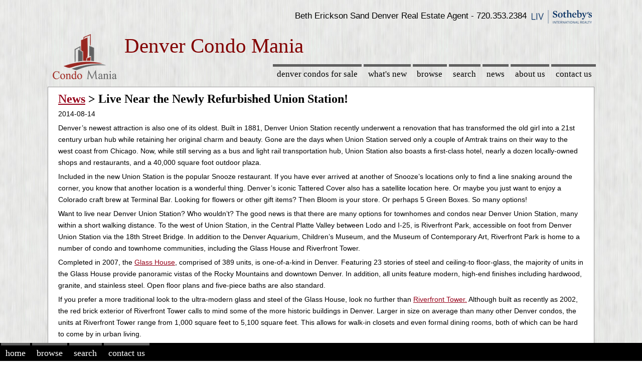

--- FILE ---
content_type: text/html; charset=utf-8
request_url: https://www.google.com/recaptcha/api2/aframe
body_size: 267
content:
<!DOCTYPE HTML><html><head><meta http-equiv="content-type" content="text/html; charset=UTF-8"></head><body><script nonce="mg63JBn1v3eQ5VAt4xwb_g">/** Anti-fraud and anti-abuse applications only. See google.com/recaptcha */ try{var clients={'sodar':'https://pagead2.googlesyndication.com/pagead/sodar?'};window.addEventListener("message",function(a){try{if(a.source===window.parent){var b=JSON.parse(a.data);var c=clients[b['id']];if(c){var d=document.createElement('img');d.src=c+b['params']+'&rc='+(localStorage.getItem("rc::a")?sessionStorage.getItem("rc::b"):"");window.document.body.appendChild(d);sessionStorage.setItem("rc::e",parseInt(sessionStorage.getItem("rc::e")||0)+1);localStorage.setItem("rc::h",'1769520166744');}}}catch(b){}});window.parent.postMessage("_grecaptcha_ready", "*");}catch(b){}</script></body></html>